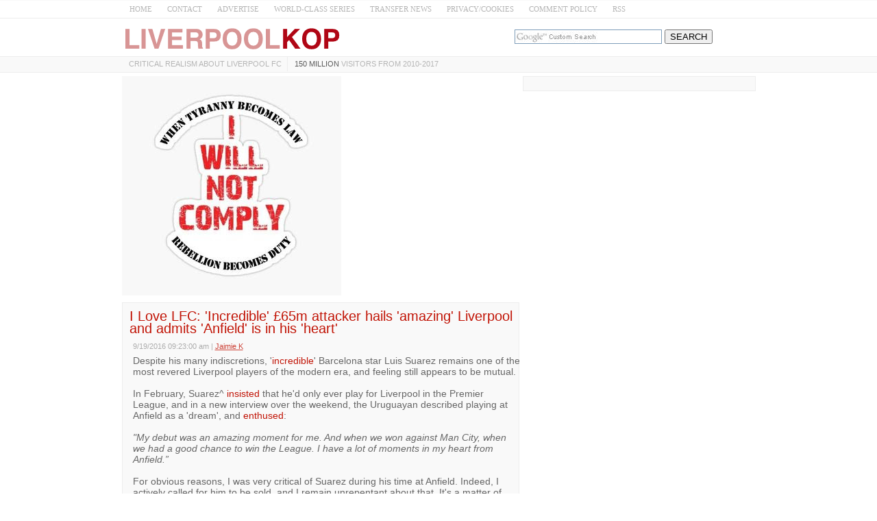

--- FILE ---
content_type: text/html; charset=UTF-8
request_url: https://www.liverpool-kop.com/2016/09/i-love-lfc-incredible-65m-attacker.html
body_size: 15103
content:
<!DOCTYPE html>
<html class='v2' dir='ltr' xmlns='http://www.w3.org/1999/xhtml' xmlns:b='http://www.google.com/2005/gml/b' xmlns:data='http://www.google.com/2005/gml/data' xmlns:expr='http://www.google.com/2005/gml/expr'>
<head>
<link href='https://www.blogger.com/static/v1/widgets/335934321-css_bundle_v2.css' rel='stylesheet' type='text/css'/>
<!-- CSS --><!-- END -->
<meta charset='UTF-8'/>
<meta content='width=device-width, initial-scale=1.0, maximum-scale=1' name='viewport'/>
<meta content='text/html; charset=UTF-8' http-equiv='Content-Type'/>
<meta content='blogger' name='generator'/>
<link href='https://www.liverpool-kop.com/favicon.ico' rel='icon' type='image/x-icon'/>
<link href='https://www.liverpool-kop.com/2016/09/i-love-lfc-incredible-65m-attacker.html' rel='canonical'/>
<link rel="alternate" type="application/atom+xml" title="Liverpool-Kop.com - Atom" href="https://www.liverpool-kop.com/feeds/posts/default" />
<link rel="alternate" type="application/rss+xml" title="Liverpool-Kop.com - RSS" href="https://www.liverpool-kop.com/feeds/posts/default?alt=rss" />
<link rel="service.post" type="application/atom+xml" title="Liverpool-Kop.com - Atom" href="https://www.blogger.com/feeds/5735347986718349687/posts/default" />

<link rel="alternate" type="application/atom+xml" title="Liverpool-Kop.com - Atom" href="https://www.liverpool-kop.com/feeds/760739486964880833/comments/default" />
<!--Can't find substitution for tag [blog.ieCssRetrofitLinks]-->
<meta content='Despite his many indiscretions, &#39;incredible&#39; Barcelona star Luis Suarez remains one of the most revered Liverpool players of the modern era, and feeling still appears to be mutual.' name='description'/>
<meta content='https://www.liverpool-kop.com/2016/09/i-love-lfc-incredible-65m-attacker.html' property='og:url'/>
<meta content='I Love LFC: &#39;Incredible&#39; £65m attacker hails &#39;amazing&#39; Liverpool and admits &#39;Anfield&#39; is in his &#39;heart&#39;' property='og:title'/>
<meta content='Despite his many indiscretions, &#39;incredible&#39; Barcelona star Luis Suarez remains one of the most revered Liverpool players of the modern era, and feeling still appears to be mutual.' property='og:description'/>
<!-- Title Tag -->
<title>I Love LFC: 'Incredible' &#163;65m attacker hails 'amazing' Liverpool and admits 'Anfield' is in his 'heart' ~ Liverpool-Kop.com</title>
<!-- End -->
<!--[if lt IE 9]> <script src="https://oss.maxcdn.com/html5shiv/3.7.2/html5shiv.min.js" async="async" ></script> <script src="https://oss.maxcdn.com/respond/1.4.2/respond.min.js" async="async" ></script> <![endif]-->
    <style > <!--
    
<style id='page-skin-1' type='text/css'><!--

--></style>
<style type='text/css'>
html {
    -webkit-text-size-adjust: 100%; /* Prevent font scaling in landscape while allowing user zoom */
}
body{background:#ffffff url() repeat scroll top left;color:#666666;font:normal normal 14px Verdana, Geneva, sans-serif;line-height:1.2;margin:0;padding:0;}
a:link,a:visited{color:#c11406;text-decoration:none;outline:none;}
a:hover{color:#434445;text-decoration:none;outline:none;}
a img{border-width:0;}
#body-wrapper{margin:0;padding:0;}
.section,.widget{margin:0;padding:0;line-height:1.2;}
.widget ul,.widget li{margin:0;padding:0;line-height:1.2;}
h1{font:normal bold 40px 'Roboto Slab',Arial,Helvetica,sans-serif;}
h2{font:$headingtwofont;}
h3{font:$headingthreefont;}
h4{font:$headingfourfont;}
h5{font:$headingfivefont;}
h6{font:$headingsixfont;}

h1,h2,h3,h4,h5,h6{margin-bottom:16px;line-height:1;}
/* Header-----------------------------------------------*/
.site-header-wrapper{background:$headerbgcolor;}
.site-menu-wrapper{background:#f9f9f9;border-top:1px solid #ededed;border-bottom:1px solid #ededed;}
.site-content-wrapper{}
#header-wrapper{width:925px;margin:0 auto 0;height:auto;padding:10px 0 5px 0;overflow:hidden;}
#header-inner{background-position:center;margin-left:auto;margin-right:auto;}
#headerbleft{margin:0;color:$sitedesccolor;float:left;width:60%;overflow:hidden;}
#headerbleft h1{color:$sitetitlecolor;margin:0;padding:0 0 0 0;font:$sitetitlefont;line-height:1;}
#headerbleft .description{padding-left:0;color:$sitedesccolor;line-height:1;padding-top:0;margin-top:10px;}
#headerbleft h1 a,#headerbleft h1 a:visited{color:$sitetitlecolor;text-decoration:none;}
#headerbright{float:right;width:38%;margin-right:0;padding-right:0;overflow:hidden;}
#headerbright .widget{padding:0 0 0 0;float:right;}
/* Outer-Wrapper----------------------------------------------- */
#outer-wrapper{}
.cse input[name="q"]{    border: 1px solid rgb(126, 157, 185);
    padding: 2px;    background: url(https://blogger.googleusercontent.com/img/b/R29vZ2xl/AVvXsEjPgv2lfvRDgzvUV77y1PcBO1SXHQvakPqJzptFqWpSgibnh1sBmKg8PE6xelFD87hIZOyNH5FgKqqU5_rfoAc8TXPgTwryqVtE2PYCnrSsvUM-Ho0lc26CWT4DTAsCa4_GGtkX8lGZp0I/s1600/google_custom_search_watermark-compressor.jpg) left center no-repeat rgb(255, 255, 255);}
  .cse input[name="q"]:focus{background:none}
.status-msg-body {text-align:center;padding:.3em 0;width: 99%;border: 1px solid #000;margin: 5px 0;background-color:#dadada;opacity: .8;    color: #333;}
.status-msg-hidden {    display: none;}
.site-wrapper{width:925px;margin:0 auto 0;padding:0;text-align:left;}
#content-wrapper{padding:5px 0;overflow:hidden;}
#main-wrapper{width:580px;float:left;margin:0;padding: 0 0 0 0;word-wrap:break-word;overflow:hidden;}
#rsidebar-wrapper{width:340px;float:right;margin:0;padding:0 0 0 0;word-wrap:break-word;overflow:hidden;}
/* Posts-----------------------------------------------*/
h2.date-header{margin:1.5em 0 .5em;display:none;}
.wrapfullpost{}
.post{margin-bottom:5px;border:1px solid #ededed;padding:10px 3px 10px 10px;background:#f9f9f9;}
.post-title{color:#c11406;margin:0 0 10px 0;padding:0px;font:normal normal 20px Verdana, Geneva, sans-serif;line-height:0.9;}
.post-title a,.post-title a:visited,.post-title strong{display:block;text-decoration:none;color:#c11406;text-decoration:none;}
.post-title strong,.post-title a:hover{color:#202222;text-decoration:none;}
.post-body{margin:0;padding:5px 5px 5px 5px;line-height:1.2;overflow:hidden;}
.post-footer{margin:5px 0;}
.comment-link{margin-left:0;}
.post-body img{padding:3px;}
.pbtthumbimg{float:left;margin:0 10px 5px 0;padding:4px !important;border:1px solid #ededed !important;background:none !important;width:200px;height:auto;}
.postmeta-primary{color:#999;line-height:1.384;padding:0 5px 1px 5px;font-size:75%;opacity:0.8;}
.postmeta-secondary{color:#999;line-height:1.384;padding:0 0 5px}
.meta_author, .meta_date, .meta_categories, .meta_comments {/*background:url(https://blogger.googleusercontent.com/img/b/R29vZ2xl/AVvXsEiNk_n6uJC7ZLt8aTsb99ONGonJXhFjhwGT685dRCTJkGiCETNX7Z2Tl6Qbud2lejHeKM86T5lB71CAUJmn_j-dBV9y1geUR7iP726Iel2hvInfBFa_4UsTkllVh_9qLAX0rqd4ruOufQOM/s1600/meta-separator.png) no-repeat right center;*/padding-right:10px;margin-right:10px;}
/* Sidebar Content----------------------------------------------- */
.sidebarpbt{margin:0 0 10px 0;color:#333333;}
.sidebarpbt a{text-decoration:none;color:#333333;}
.sidebarpbt a:hover{text-decoration:none;color:$sidelinkhcolor;}
.sidebarpbt h2,h3.widgettitle{margin:0 0 10px 0;padding:5px 0 5px 0;color:$sidetitlecolor;font:normal bold 16px 'Roboto Slab',Arial,Helvetica,sans-serif;line-height:1;text-decoration:none;}
.sidebarpbt ul{list-style-type:none;list-style:none;margin:0;padding:0;}
.sidebarpbt ul li{padding:0 0 8px 0;margin:0 0 8px 0;}
.sidebarpbt ul li:last-child {padding:0;margin:0 0 5px 0;}
.sidebarpbt .widget{margin:0 0 5px 0;padding:10px;color:#333333;background:#f9f9f9;border:1px solid #ededed;}
.main .widget{margin:0 0 5px;padding:0 0 2px;}
.main .Blog{border-bottom-width:0;}
.widget-container{list-style-type:none;list-style:none;margin:0 0 5px 0;padding:0;color:#333333;}
/* FOOTER ----------------------------------------------- */
#footer-container{}
div#footer-widgets-container {    overflow: hidden;}
.quickedit{display:none;}
#footer{margin-bottom:15px;}
#footer-widgets-container{padding:5px 0 10px;background:$footerbgcolor;-webkit-box-shadow:inset 0 1px 0 $footershcolor;-moz-box-shadow:inset 0 1px 0 $footershcolor;box-shadow:inset 0 1px 0 $footershcolor;}
#footer-widgets{width:925px;margin:0 auto;}
.footer-widget-box{width:925px;float:left;margin-right:15px;}
.footer-widget-box-last{margin-right:0;}
#footer-widgets .widget-container{color:$footertextcolor;border:none;padding:0;background:none;}
#footer-widgets .widget-container a{color:$footerlinkcolor;text-decoration:none;}
#footer-widgets .widget-container a:hover{color:$footerlinkhcolor;text-decoration:none;}
#footer-widgets h2{margin:0 0 10px 0;padding:10px 0;color:$footertitlecolor;font:$footertitlefont;line-height:1;text-decoration:none;}
#footer-widgets .widget ul{list-style-type:none;list-style:none;margin:0;padding:0;}
#footer-widgets .widget ul li{padding:0 0 8px 0;margin:0 0 8px 0;}
.footersec{}
.footersec .widget{margin:0 0 15px 0;padding:0;color:$footertextcolor;}
.footersec ul{}
.footersec ul li{}
/* Comments----------------------------------------------- */
#comments{margin-bottom:15px;border:1px solid #ededed;padding:10px;background:#f9f9f9;}
#comments h4{font-size:16px;font-weight:bold;margin:1em 0;}
.deleted-comment{font-style:italic;color:gray;}
#blog-pager-newer-link{float:left;}
#blog-pager-older-link{float:right;}
#blog-pager{text-align:center;margin:10px 0;}
.feed-links{clear:both;line-height:2.5em;}
#container,#headerbleft,#main,#main-fullwidth,#footer,.clearfix{display:block}
.clear{clear:both}
h1 img,h2 img,h3 img,h4 img,h5 img,h6 img{margin:0}
table{margin-bottom:20px;width:100%}
th{font-weight:bold}
thead th{background:#c3d9ff}
th,td,caption{padding:4px 10px 4px 5px}
tr.even td{background:#e5ecf9}
tfoot{font-style:italic}
caption{background:#eee}
li ul,li ol{margin:0}
ul,ol{margin:0 20px 20px 0;padding-left:20px}
ul{list-style-type:disc}
ol{list-style-type:decimal}
dl{margin:0 0 20px 0}
dl dt{font-weight:bold}
dd{margin-left:20px}
blockquote{margin:20px;color:$bquotecolor;}
pre{margin:20px 0;white-space:pre}
pre,code,tt{font:13px 'andale mono','lucida console',monospace;line-height:18px}
#search {overflow:hidden;}
.menus,.menus *{margin:0;padding:0;list-style:none;list-style-type:none;line-height:1.0}
.menus ul{position:absolute;top:-999em;width:100%;}
.menus ul li{width:100%;}
.menus li:hover{visibility:inherit;}
.menus li{float:left;position:relative;}
.menus a{display:block;position:relative;}
.menus li:hover ul,.menus li.sfHover ul{left:0;top:100%;z-index:99;}
.menus li:hover li ul,.menus li.sfHover li ul{top:-999em;}
.menus li li:hover ul,.menus li li.sfHover ul{left:100%;top:0;}
.menus li li:hover li ul,.menus li li.sfHover li ul{top:-999em;}
.menus li li li:hover ul,.menus li li li.sfHover ul{left:100%;top:0;}
.sf-shadow ul{padding:0 8px 9px 0;-moz-border-radius-bottomleft:17px;-moz-border-radius-topright:17px;-webkit-border-top-right-radius:17px;-webkit-border-bottom-left-radius:17px;}
.menus .sf-shadow ul.sf-shadow-off{background:transparent;}
.menu-primary-container{/*float:left;*/padding:0;position:relative;height:22px;z-index:400;margin-top:0px;}
.menu-primary{}
.menu-primary ul{min-width:160px;}
.menu-primary li a{color:#3f4345;padding:5px 8px;text-decoration:none;font:normal normal 11px 'Verdana',Arial,Helvetica,sans-serif;text-transform:uppercase;margin:0 0 0  2px;}
.menu-primary li a:hover,.menu-primary li a:active,.menu-primary li a:focus,.menu-primary li:hover > a,.menu-primary li.current-cat > a,.menu-primary li.current_page_item > a,.menu-primary li.current-menu-item > a{color:#ffffff;outline:0;background-color:#ffffff;}
.menu-primary li li a{color:$pmenutwocolor;text-transform:none;background:$pmenutwobgcolor;padding:10px 15px;margin:0;border:0;font-weight:normal;}
.menu-primary li li a:hover,.menu-primary li li a:active,.menu-primary li li a:focus,.menu-primary li li:hover > a,.menu-primary li li.current-cat > a,.menu-primary li li.current_page_item > a,.menu-primary li li.current-menu-item > a{color:$pmenutwohcolor;background:$pmenutwohbgcolor;outline:0;border-bottom:0;text-decoration:none;}
.menu-primary a.sf-with-ul{padding-right:20px;min-width:1px;}
.menu-primary  .sf-sub-indicator{position:absolute;display:block;overflow:hidden;right:0;top:0;padding:10px 10px 0 0;}
.menu-primary  li li .sf-sub-indicator{padding:9px 10px 0 0;}
.wrap-menu-primary .sf-shadow ul{background:url('https://blogger.googleusercontent.com/img/b/R29vZ2xl/AVvXsEi4Of6F8_OnnK144vQnlvVc0tfFhaMAv_jliMwsD-elrbubBYJbdLSkgrLaJ-3YVi1Dzs0pLCjsxOZ7YhdS22W0vauVYZmYVuXJlbi_HuZB_8jtG7BxZMFCUARliE4S_4euAabfKGLnz3fa/s1600/menu-primary-shadow.png') no-repeat bottom right;}
.menu-primary > li > a{border-right:1px solid #ededed;}
.menu-primary > li:first-child a{border-left:0px solid #ededed;}
.menu-primary > li:last-child a{border-right:0px solid #ededed;}
#crosscol-wrapper{display:none;}
#search #s {font-family: inherit;}
.menu-primary li a{line-height:1;}
.menu-secondary li a{line-height:1;}
div.span-1,div.span-2,div.span-3,div.span-4,div.span-5,div.span-6,div.span-7,div.span-8,div.span-9,div.span-10,div.span-11,div.span-12,div.span-13,div.span-14,div.span-15,div.span-16,div.span-17,div.span-18,div.span-19,div.span-20,div.span-21,div.span-22,div.span-23,div.span-24{float:left;margin-right:10px;}
.span-1{width:30px}.span-2{width:70px}.span-3{width:110px}.span-4{width:150px}.span-5{width:190px}.span-6{width:230px}.span-7{width:270px}.span-8{width:310px}.span-9{width:350px}.span-10{width:390px}.span-11{width:430px}.span-12{width:470px}.span-13{width:510px}.span-14{width:550px}.span-15{width:590px}.span-16{width:630px}.span-17{width:670px}.span-18{width:710px}.span-19{width:750px}.span-20{width:790px}.span-21{width:830px}.span-22{width:870px}.span-23{width:910px}.span-24,div.span-24{width:980px;margin:0}input.span-1,textarea.span-1,input.span-2,textarea.span-2,input.span-3,textarea.span-3,input.span-4,textarea.span-4,input.span-5,textarea.span-5,input.span-6,textarea.span-6,input.span-7,textarea.span-7,input.span-8,textarea.span-8,input.span-9,textarea.span-9,input.span-10,textarea.span-10,input.span-11,textarea.span-11,input.span-12,textarea.span-12,input.span-13,textarea.span-13,input.span-14,textarea.span-14,input.span-15,textarea.span-15,input.span-16,textarea.span-16,input.span-17,textarea.span-17,input.span-18,textarea.span-18,input.span-19,textarea.span-19,input.span-20,textarea.span-20,input.span-21,textarea.span-21,input.span-22,textarea.span-22,input.span-23,textarea.span-23,input.span-24,textarea.span-24{border-left-width:1px!important;border-right-width:1px!important;padding-left:5px!important;padding-right:5px!important}input.span-1,textarea.span-1{width:18px!important}input.span-2,textarea.span-2{width:58px!important}input.span-3,textarea.span-3{width:98px!important}input.span-4,textarea.span-4{width:138px!important}input.span-5,textarea.span-5{width:178px!important}input.span-6,textarea.span-6{width:218px!important}input.span-7,textarea.span-7{width:258px!important}input.span-8,textarea.span-8{width:298px!important}input.span-9,textarea.span-9{width:338px!important}input.span-10,textarea.span-10{width:378px!important}input.span-11,textarea.span-11{width:418px!important}input.span-12,textarea.span-12{width:458px!important}input.span-13,textarea.span-13{width:498px!important}input.span-14,textarea.span-14{width:538px!important}input.span-15,textarea.span-15{width:578px!important}input.span-16,textarea.span-16{width:618px!important}input.span-17,textarea.span-17{width:658px!important}input.span-18,textarea.span-18{width:698px!important}input.span-19,textarea.span-19{width:738px!important}input.span-20,textarea.span-20{width:778px!important}input.span-21,textarea.span-21{width:818px!important}input.span-22,textarea.span-22{width:858px!important}input.span-23,textarea.span-23{width:898px!important}input.span-24,textarea.span-24{width:938px!important}.last{margin-right:0;padding-right:0;}
.last,div.last{margin-right:0;}
.menu-primary-container{z-index:10 !important;}
.menu-secondary-container{z-index:9 !important;}
embed, img, object, video {max-width: 100%;}
.menu-primary-responsive-container, .menu-secondary-responsive-container  {display: none;margin: 5px;}
.menu-primary-responsive, .menu-secondary-responsive  {width: 100%;padding: 5px;border: 1px solid #ededed;}
.desktop-hidden{display:none;}
.tooltip {	display: inline-block;	position: relative;	z-index: 999;}
/* Trigger text */
.tooltip-item { 	cursor: pointer;	display: inline-block;	font-weight: 700;	    padding: 4px;}
/* Gap filler */
.tooltip-item::after {    content: '';    position: absolute;    width: 100px;    height: 20px;    top: 42%;    left: 50%;    pointer-events: none;    -webkit-transform: translateX(-50%);    transform: translateX(-50%);}
.tooltip:hover .tooltip-item::after {	pointer-events: auto;}
/* Tooltip */
.tooltip-content {	position: absolute;	z-index: 9999;	width: 300px;	right: 0;	top:140%;	bottom: 100%;	text-align: left;	font-size: 0.765em;	line-height: 1.4;	background:#FFF; 	opacity: 0;	cursor: default;    height: 65px;	pointer-events: none;    padding: 10px;    border: 1px solid;    text-align: center;}
.tooltip-effect-1 .tooltip-content {	-webkit-transform: translate3d(0,-10px,0);	transform: translate3d(0,-10px,0);	-webkit-transition: opacity 0.3s, -webkit-transform 0.3s;	transition: opacity 0.3s, transform 0.3s;}
.tooltip-visible {pointer-events:auto;opacity:1;-webkit-transform: translate3d(0,0,0) rotate3d(0,0,0,0);transform:translate3d(0,0,0) rotate3d(0,0,0,0);}
/* Arrow */
.inline-search-36__svg {fill:#b5b5b5;}
.search-icon .tooltip input ,.search-icon .tooltip label {opacity:1 !important;display:inline-block !important;position:inherit !important;}
.search-icon .tooltip input[type="text"] { width:180px !important;height: 30px !important;}
.search-icon .tooltip input[type="submit"] { width:73px !important;}
.tooltip-content::after {	content: '';    top: -33%;    right: 2%;    border: solid transparent;    height: 0;    width: 0;    position: absolute;    pointer-events: none;    border-color: transparent;    border-bottom-color: #2a3035;    border-width: 10px;    margin-left: -10px;}
@media only screen and (max-width: 996px) {
#headerbright{display:none;}
.site-menu-wrapper {border-bottom:none;border-right:1px solid #ededed;border-left:1px solid #ededed;}
.site-wrapper{padding-top:0 !important;}
.clear-break {clear:both;}
*, *:before, *:after {-moz-box-sizing: border-box; -webkit-box-sizing: border-box; box-sizing: border-box;}
#outer-wrapper {}
#menu ul {background: #ededed;position: absolute;top: 100%;right: 0;left: 0;z-index: 3;height: auto;display: none;}
.site-wrapper { width: 100%; padding: 5px 0px 5px; margin: 0px; }
#header-wrapper { width: 100%; padding: 5px; margin: 0px 0px -10px 0px; height: auto;}
#headerbleft { width: 100%; padding: 0px 0px 5px; margin: 0px; float: none;text-align:center; }
#headerbright { width: 100%; padding: 0px; margin: 0px; float: none;text-align:center; }
#headerbleft a img {margin:0px auto;padding:0px !important;}
#headerbright .widget { float: none;padding:0px !important; }
#content-wrapper { width: 100%; margin: 0px; padding: 10px 0;background-image: none;}
#main-wrapper { width: 100%; padding: 0 0 10px 0; margin: 0px; float: none;}
#sidebar-wrapper { width: 100%; padding: 0 0 10px 0; margin: 0px; float: none; }
#lsidebar-wrapper { width: 100%; padding: 0 0 10px 0; margin: 0px; float: none; }
#rsidebar-wrapper { width: 100%; padding: 0 0 10px 0; margin: 0px; float: none; }
.menu-secondary-container {float: none;margin-left: 0;margin-right: 0;display: none;}
.menu-primary-responsive-container, .menu-secondary-responsive-container {display: block;}
#footer-widgets{width:100%;}
.footer-widget-box { width: 100%; float: none; padding: 10px; margin: 0px;}
#footer {height:auto;}
#header-wrapper img {height:auto;}
.post-body img {height:auto;}

#content-wrapper {    padding-top: 0;}
.desktop-hidden {display:block;}
span.desktop-hidden {margin-left: 32px;display:inline-block;height: 27px;padding-right: 5px;}
span.desktop-hidden.second {padding-left:0px;    margin-left:1px;}
.second, .first {border-right: 1px solid #ededed;  }
.first {border-left: 1px solid #ededed;  }
.second a, .first a{ text-transform: uppercase;}
div.desktop-hidden.search-icon {    display: inline-block;padding-left:px;position:absolute;right: 15%;}
#menu span.desktop-hidden a {    padding-left: 5px;padding-right:0;    line-height: 2.2; font-size: 12px; color: #999;}
#menu span.desktop-hidden.second a {padding:0}
.mobile-hidden {display:none;}
#menu.transparent-background label{width: inherit !important;padding-left: 8px;line-height: 0.7;    margin-top: -2px;}
#menu.transparent-background label svg {fill: #b5b5b5;}
#menu.transparent-background input{  color:#000;}
#menu.transparent-background ul {width:100%;}
#menu.transparent-background {background:transparent;border-bottom:none;border-top:none;}
.menu-primary-container .menus.menu-primary {display:none;}
#menu label {    position: absolute;    top: 0;    left: 0;    display: block !important;}
}
@media only screen and (max-width: 660px) {

.post{
	padding:10px 3px 10px 6px;
    font-size: 16px;
}
.clear-break {
	clear:none;
}
.entry-title {
	font-size: 16px;
}
 
}

@media only screen and (min-width: 996px) {
div#adsense-content {
margin-bottom: 15px;
}
div#adsense-contents {
margin-top: 15px;
}

}
@media only screen and (max-width: 480px) {
#header-wrapper .menu-primary-responsive-container, #header-wrapper .menu-primary-responsive-container {margin-left: 0;margin-right: 0;width: 100%; }
.entry-title {
font-size: 16px;
}
 }
@media only screen and (max-width: 410px) {
span.desktop-hidden.second {display:none;}
div.desktop-hidden.search-icon {    right: 15%;}
.entry-title {
font-size: 18px;
}
}
.video-container{position:relative;padding-bottom:56.25%;padding-top:30px;height:0;overflow:hidden}.video-container iframe,.video-container object,.video-container embed{position:absolute;top:0;left:0;width:100%;height:100%}
<!-- MOBILE MENU 1 -->/*-----Responsive Drop Down Menu by MBT ----*/
body{margin:0}#menu{background:#fff;color:#666;height:25px;border-bottom:1px solid #ededed;box-shadow:0 0 0 #b1b1b1;border-top:1px solid #f9f9f9}#menu ul,#menu li{margin:0 auto;padding:0;list-style:none}#menu ul{height:45px;width:925px}#menu li{float:left;display:inline;position:relative;font:normal 0.8em Verdana;font-size:11px;}#menu a{display:block;line-height:25px;padding:0 11px;text-decoration:none;color:#b5b5b5}#menu li a:hover{color:#c11406;-webkit-transition:all .1s ease-in-out;-moz-transition:all .1s ease-in-out;-ms-transition:all .1s ease-in-out;-o-transition:all .1s ease-in-out;transition:all .1s ease-in-out;background:#fff}#menu input{display:none;margin:0;padding:0;width:80px;height:30px;opacity:0;cursor:pointer}#menu label{font:normal 30px Verdana;display:none;width:35px;height:36px;line-height:17px;color:#b5b5b5;text-align:center}#menu label span{font-size:16px;position:absolute;left:35px}#menu ul.menus{height:auto;overflow:hidden;width:170px;background:#50b7dc;position:absolute;z-index:99;display:none}#menu ul.menus li{display:block;width:100%;font:normal .8em Verdana;text-transform:none;text-shadow:none;border-bottom:1px dashed #31afdb}#menu ul.menus a{color:#FFF;line-height:35px}#menu li:hover ul.menus{display:block}#menu ul.menus a:hover{background:#f9f9f9;color:#FFF;-webkit-transition:all .1s ease-in-out;-moz-transition:all .1s ease-in-out;-ms-transition:all .1s ease-in-out;-o-transition:all .1s ease-in-out;transition:all .1s ease-in-out}@media screen and (max-width:900px){#menu{position:relative}#menu ul{background:#ededed;position:absolute;top:100%;right:0;left:0;z-index:3;height:auto;display:none}#menu ul.menus{width:100%;position:static;padding-left:20px}#menu li{display:block;float:none;width:auto;font:normal 1.2em Verdana}#menu input,#menu label{position:absolute;top:0;left:0;display:block}#menu input{z-index:4}#menu input:checked+label{color:#c11406}#menu input:checked ~ ul{display:block}}
<!-- END -->

#footer-widgets-container {
    overflow: hidden;
}

@media (max-width: 440px) {
#adsense-content , #adsense-contents{
    display: block !important;
    float: none !important;
    margin: 10px 0 !important;
}
}

/* iPad */
@media only screen and (min-width : 768px) and (max-width : 1024px) {
 
/* Post Text */
.post{
font-size:14px;	
}
 
/* Post Title */
.entry-title {
font-size:20px;
}

} 

</style>
<!-- RELATED -->
<style type='text/css'>
.related-post-title{font-size:1.3em;margin: 5px 0px;}
#related-posts {margin: 0px 5px;}
#related-posts a {font-size: 1.1em;color:#c11406;text-transform: capitalize;}
#related-posts a:hover {text-decoration: none;color: #555;}
#related-posts ul {list-style-type: none;padding: 0px;color: #000000;}
#related-posts li {  padding: 0.7em 1.2em;border-bottom: 1px solid #ededed;background: url(https://blogger.googleusercontent.com/img/b/R29vZ2xl/AVvXsEh0EYegxaaMddqRLhF-gbEX4O2rb0GIsF6ARvblZ434rdSP2szvesf50Ky1DvnTUyZ9fylWw6evb_u4qZNDer4lkV35i_5beHTpPUdyYMkNtZLKfeSNS7hIzjuPeNNrZY90k6PNBBCjKtU/s1600/Arrow.png).2em 1em no-repeat;}
#related-posts li:hover {background: url(https://blogger.googleusercontent.com/img/b/R29vZ2xl/AVvXsEh0EYegxaaMddqRLhF-gbEX4O2rb0GIsF6ARvblZ434rdSP2szvesf50Ky1DvnTUyZ9fylWw6evb_u4qZNDer4lkV35i_5beHTpPUdyYMkNtZLKfeSNS7hIzjuPeNNrZY90k6PNBBCjKtU/s1600/Arrow.png).2em 1em no-repeat #E7F0FF;}
</style>
<!-- END -->
<script type='text/javascript'>
  cookieChoices = {};
</script>
<link href='https://www.blogger.com/dyn-css/authorization.css?targetBlogID=5735347986718349687&amp;zx=a9c786bf-b80d-4395-be91-052144e63529' media='none' onload='if(media!=&#39;all&#39;)media=&#39;all&#39;' rel='stylesheet'/><noscript><link href='https://www.blogger.com/dyn-css/authorization.css?targetBlogID=5735347986718349687&amp;zx=a9c786bf-b80d-4395-be91-052144e63529' rel='stylesheet'/></noscript>
<meta name='google-adsense-platform-account' content='ca-host-pub-1556223355139109'/>
<meta name='google-adsense-platform-domain' content='blogspot.com'/>

<!-- data-ad-client=ca-pub-2763329021147895 -->

</head>
<body class='bodynbt-item' id='sitemainbody' itemscope='itemscope' itemtype='http://schema.org/WebPage'>
<!-- MOBILE MENU 2 --><nav class='mobile-hidden' id='menu'>
<input type='checkbox'/>
<label>&#8801;<span></span></label>
<ul>
<li><a href='/'>HOME</a></li>
<li><a href='mailto:editor@liverpool-kop.com' rel='nofollow'>CONTACT</a></li>
<li><a href='http://www.liverpool-kop.com/p/advertise_10.html' rel='nofollow'>ADVERTISE</a></li>
<li><a href='http://www.liverpool-kop.com/search/label/world-class%20series'>WORLD-CLASS SERIES</a></li>
<li><a href='http://www.liverpool-kop.com/search/label/transfer%20rumours' rel='nofollow'>TRANSFER NEWS</a></li>
<li><a href='http://www.liverpool-kop.com/2007/11/contribute-to-site.html' rel='nofollow'>PRIVACY/COOKIES</a></li>
<li><a href='http://www.liverpool-kop.com/2008/01/comment-policy-liverpool-kopcom.html' rel='nofollow'>COMMENT POLICY</a></li>
<li><a href='http://feeds.feedburner.com/liverpool-kop.com' rel='nofollow'>RSS</a></li>
</ul>
</nav>
<!-- END -->
<script type='text/javascript'>summary_noimg=125;summary_img=125;img_thumb_height=150;img_thumb_width=200;</script>
<script type='text/javascript'>/*<![CDATA[*/function removeHtmlTag(b,a){if(b.indexOf("<")!=-1){var d=b.split("<");for(var c=0;c<d.length;c++){if(d[c].indexOf(">")!=-1){d[c]=d[c].substring(d[c].indexOf(">")+1,d[c].length)}}b=d.join("")}a=(a<b.length-1)?a:b.length-2;while(b.charAt(a-1)!=" "&&b.indexOf(" ",a)!=-1){a++}b=b.substring(0,a-1);return b+"..."}function createSummaryAndThumb(d){var f=document.getElementById(d);var a="";var b=f.getElementsByTagName("img");var e=summary_noimg;if(b.length>=1){a='<img css="'+b[0].src+'" class="pbtthumbimg"/>';e=summary_img}var c="<div>"+removeHtmlTag(f.innerHTML,e)+"</div>";f.innerHTML=c};/*]]>*/</script>
<div id='body-wrapper'>
<div id='outer-wrapper'>
<div class='site-header-wrapper'>
<div class='site-wrapper'>
<div id='header-wrapper' itemscope='itemscope' itemtype='http://schema.org/WPHeader' role='banner'>
<div class='header section' id='headerbleft'><div class='widget Header' data-version='1' id='Header1'>
<div id='header-inner'>
<a href='https://www.liverpool-kop.com/' style='display: block'>
<img alt='Liverpool-Kop.com' height='40px; ' id='Header1_headerimg' src='https://blogger.googleusercontent.com/img/b/R29vZ2xl/AVvXsEjF2Gc3I2ECJPTo3PaypqlizbOrXQPuZjpQ5ThHvkmtu9jm4GJSNXh9ZWGbM_M2HYbXURndwXSnX-zOI7kwsldaLmv1LdA8UcyD0vkHvO4KFj3i-Op42IITPNSxZuIo4g-xpXkREjIRjPc/s1600/Screen-Shot-2016-05-25-at-6.06.01-AM-compressor.png' style='display: block;padding-left:0px;padding-top:0px;' width='322px; '/>
</a>
</div>
</div></div>
<div id='headerbright'><!-- CUSTOM SEARCH -->
<div class='cse' style='color:#000000;float:center;margin:6px 10px 0 0 ;'>
<form action='http://www.google.com/cse' id='cse-search-box'>
<input name='cx' type='hidden' value='014839122358126646941:x3-rvjo1pxe'/>
<input name='q' size='25' type='text'/>
<input name='ie' type='hidden' value='ISO-8859-1'/>
<input name='sa' type='submit' value='SEARCH'/>
</form>
</div><!-- END -->
<div class='widget-container'>
</div>
</div>
<div style='clear:both;'></div>
</div>
<div style='clear:both;'></div>
</div>
</div>
<!--SITE MENU --><div class='site-menu-wrapper'>
<div class='site-wrapper'>
<div class=''>
<div class='menu-primary-container' id='menu-primary-container' itemscope='itemscope' itemtype='http://schema.org/SiteNavigationElement' role='navigation'>
<nav class='desktop-hidden transparent-background' id='menu'>
<input type='checkbox'/>
<label><svg enable-background='new 0 0 18 12' height='12px' id='Untitled-2' version='1.1' viewBox='0 0 18 12' width='18px' x='0px' xml:space='preserve' xmlns='http://www.w3.org/2000/svg' xmlns:xlink='http://www.w3.org/1999/xlink' y='0px'>
<path d='z' fill='none'></path>
<g id='Layer_x25_201'>
<rect height='2' width='18'></rect>
<rect height='2' width='18' y='5'></rect>
<rect height='2' width='18' y='10'></rect>
</g>
<path d='z' fill='none'></path>
</svg>
<span></span></label>
<ul>
<li><a href='/'>HOME</a></li>
<li><a href='mailto:editor@liverpool-kop.com' rel='nofollow'>CONTACT</a></li>
<li><a href='http://www.liverpool-kop.com/p/advertise_10.html' rel='nofollow'>ADVERTISE</a></li>
<li><a href='http://www.liverpool-kop.com/search/label/world-class%20series'>WORLD-CLASS SERIES</a></li>
<li><a href='http://www.liverpool-kop.com/search/label/transfer%20rumours' rel='nofollow'>TRANSFER NEWS</a></li>
<li><a href='http://www.liverpool-kop.com/p/message-boards.html' rel='nofollow'>MESSAGE BOARDS</a></li>
<li><a href='http://www.liverpool-kop.com/2007/11/contribute-to-site.html' rel='nofollow'>PRIVACY/COOKIES</a></li>
<li><a href='http://www.liverpool-kop.com/2008/01/comment-policy-liverpool-kopcom.html' rel='nofollow'>COMMENT POLICY</a></li>
<li><a href='http://feeds.feedburner.com/liverpool-kop.com' rel='nofollow'>RSS</a></li>
</ul>
<span class='desktop-hidden first'><a href='http://www.liverpool-kop.com/search/label/world-class%20series'>WORLD-CLASS SERIES</a></span>
<span class='desktop-hidden second'><a href='http://www.liverpool-kop.com/search/label/JaimieK%20Articles' rel='nofollow'>Latest News</a></span>
<div class='desktop-hidden search-icon'>
<div class='tooltip tooltip-effect-1'><span class='tooltip-item'><svg class='rounded-icon__svg control__icon-wrapper__svg inline-search-36__svg inline-icon__svg' height='18' viewBox='0 0 18 18' width='18'>
<path d='M6.5 1.6c2.7 0 4.9 2.2 4.9 4.9s-2.2 4.9-4.9 4.9-4.9-2.2-4.9-4.9 2.2-4.9 4.9-4.9m0-1.6C2.9 0 0 2.9 0 6.5S2.9 13 6.5 13 13 10.1 13 6.5 10.1 0 6.5 0zm6.6 11.5l4.9 4.9-1.6 1.6-4.9-4.9v-.8l.8-.8h.8z'></path>
</svg></span><div class='tooltip-content clearfix'><div class='cse' style='color:#000000;float:center;margin:6px 10px 0 0 ;'>
<form action='http://www.google.com/cse' id='cse-search-box'>
<input name='cx' type='hidden' value='014839122358126646941:x3-rvjo1pxe'/>
<input name='q' size='25' type='text'/>
<input name='ie' type='hidden' value='ISO-8859-1'/>
<input name='sa' type='submit' value='SEARCH'/>
</form>
</div></div></div>
<script>
 
span = document.querySelector('.tooltip-item');
container = document.querySelector('.tooltip-content');
span.addEventListener('click', function (e) {
     if (document.querySelector('.tooltip-content').classList.contains('tooltip-visible')) {
		document.querySelector('.tooltip-content').className =
    	document.querySelector('.tooltip-content').className.replace(/\btooltip-visible\b/,'');
    } else {
		var d = document.querySelector('.tooltip-content');
		d.className += " tooltip-visible";
    }
});

document.addEventListener('click', function(event) {
  var isClickInside = document.querySelector('.tooltip').contains(event.target);
   if (!isClickInside) {
    document.querySelector('.tooltip-content').className =
    document.querySelector('.tooltip-content').className.replace(/\btooltip-visible\b/,'');
  }
});


</script>
</div>
</nav>
<ul class='menus menu-primary'>
<li><a href='http://www.liverpool-kop.com' rel='nofollow'><font color='b5b5b5'>CRITICAL REALISM ABOUT LIVERPOOL FC</font></a></li>
<li><a href='http://www.liverpool-kop.com/p/advertise_10.html' rel='nofollow'><font color='595959'>150 MILLION </font><font color='b5b5b5'>VISITORS FROM 2010-2017</font></a></li>
</ul>
</div>
</div>
<div style='clear:both'></div>
</div>
</div>
<div class='site-content-wrapper'>
<div class='site-wrapper'>
<div id='content-wrapper'>
<div id='crosscol-wrapper' style='text-align:center'>
<div class='crosscol no-items section' id='crosscol'></div>
</div>
<div id='main-wrapper' itemscope='itemscope' itemtype='http://schema.org/Blog' role='main'>
<div class='main section' id='main'><div class='widget Image' data-version='1' id='Image1'>
<div class='widget-content'>
<img alt='' height='320' id='Image1_img' src='https://blogger.googleusercontent.com/img/b/R29vZ2xl/AVvXsEg-v14fwYlKL0KyeilJcc45uiGG8zYEIyUrvv8MWWkoCt5p1wCH3x-f3R7b5Srz1_KcoRPE3Jo9Xu3701zXF7_r2rGN_1NqtpIb0JQ_agGzmr-6P9WhtJXr9IcYUxbVbkNa223wYEFchfm7/s320/I+will+Not+Comply.jpeg' width='320'/>
<br/>
</div>
<div class='clear'></div>
</div><div class='widget Blog' data-version='1' id='Blog1'>
<div class='blog-posts hfeed'>
<!--Can't find substitution for tag [defaultAdStart]-->

  <div class="date-outer">
<h2 class='date-header'><span>19 Sept 2016</span></h2>

  <div class="date-posts">
<div class='post-outer'>
<div class='wrapfullpost'>
<div class='post hentry'>
<a name='760739486964880833'></a>
<h3 class='post-title entry-title' itemprop='headline'>
<a href='https://www.liverpool-kop.com/2016/09/i-love-lfc-incredible-65m-attacker.html'>I Love LFC: 'Incredible' &#163;65m attacker hails 'amazing' Liverpool and admits 'Anfield' is in his 'heart'</a>
</h3>
<div class='post-header-line-1'></div>
<div class='postmeta-primary'>
<meta content='https://www.liverpool-kop.com/2016/09/i-love-lfc-incredible-65m-attacker.html' itemprop='url'/><span class='meta_date'><span class='published updated' itemprop='datePublished' title='2016-09-19T09:23:00+01:00'>9/19/2016 09:23:00 am
<span class='author-name'> |</span>
<a class='author-name' href='http://letterboxd.com/jaimiekanwar/'><u>Jaimie K</u></a></span></span>
</div>
<div class='post-body entry-content' id='post-body-760739486964880833'>
<div id='adsense-content' style='display: inline-block;float:right'></div>
<div class='clear-break' id='adsense-contents' style='display: inline-block;float:right'>
</div>
<div id='adsense-target'>Despite his many indiscretions, '<a href="http://www.goal.com/en/news/1716/champions-league/2016/09/12/27440592/rodgers-suarez-is-one-of-the-most-beautiful-men-you-could">incredible</a>' Barcelona star Luis Suarez remains one of the most revered Liverpool players of the modern era, and feeling still appears to be mutual.<br />
<br />
In February, Suarez^ <a href="http://www.skysports.com/football/news/11669/10165127/luis-suarez-says-he-would-only-return-to-the-premier-league-if-liverpool-came-calling">insisted</a> that he'd only ever play for Liverpool in the Premier League, and in a new interview over the weekend, the Uruguayan described playing at Anfield as a 'dream', and <a href="http://www.liverpoolfc.com/news/announcements/235777-luis-suarez-describes-anfield-in-one-word">enthused</a>:<br />
<br />
<i>"My debut was an amazing moment for me. And when we won against Man City, when we had a good chance to win the League. I have a lot of moments in my heart from Anfield.&#8221;</i><br />
<br />
For obvious reasons, I was very critical of Suarez during his time at Anfield. Indeed, I actively called for him to be sold, and I remain unrepentant about that. It's a matter of principle, and that principle is not even Suarez-specific; it applies to any player, and I would've made exactly the same arguments if it was Gerrard, Henderson, or even my favourite ever player - John Barnes -  engaging in biting, cheating, and hurling racial epithets.<br />
<br />
One thing that people conveniently forget, though, is that during the Patrice Evra situation, I <a href="http://www.liverpool-kop.com/search/label/suarez-evra%20">defended Suarez</a> (on certain issues) in greater detail than any other football writer on the planet, and I mean that literally.<br />
<br />
The common perception that I'm 'anti-Suarez' is totally inaccurate. If that were true, I would've used the Evra situation to stick the knife in, but I defended Suarez instead, for one simple reason: I'm only interested in the facts, and I passionately believe that *everyone* is innocent until proven guilty. <br />
<br />
Those principles underline everything I write on this site; I go where the facts take me, even if those facts conflict with my personal view of a player/manager (or indeed anyone). This also explains why I'd have Suarez back at Liverpool tomorrow. I've never doubted his ability, and he's been punished for his past indiscretions, so in legal parlance, his 'convictions' are now 'spent'. <br />
<br />
On a related note: My book - <i>Suarez vs. Evra: The Truth Revealed</i> - will be available on Amazon soon.<br />
<br />
<span style="font-size: xx-small;">^ Cost Barca <a href="http://www.espnfc.us/barcelona/story/1992585/barcelona-say-luis-suarez-cost-65-million-from-liverpool">&#163;65m</a></span></div>
<script type='text/javascript'>
function insertAfter(addition,target) {
var parent = target.parentNode;
if (parent.lastChild == target) {
parent.appendChild(addition); 
} else {
parent.insertBefore(addition,target.nextSibling);
}
}
var adscont = document.getElementById("adsense-content");
var adsconts = document.getElementById("adsense-contents");
var target = document.getElementById("adsense-target");
var linebreak = target.getElementsByTagName("br");
if (linebreak.length > 0){
insertAfter(adscont,linebreak[1]);
insertAfter(adsconts,linebreak[6]);
}
</script>
<div style='clear: both;'></div>
</div>
<div class='blog-pager' id='blog-pager'>
<span id='blog-pager-newer-link'>
<a class='blog-pager-newer-link' href='https://www.liverpool-kop.com/2016/09/klopp-hails-joel-matip-easy-signing-lfc-transfer-news.html' id='Blog1_blog-pager-newer-link' title='Newer Post'>&larr;&nbsp;<u>NEWEST</u></a>
</span>
<span id='blog-pager-older-link'>
<a class='blog-pager-older-link' href='https://www.liverpool-kop.com/2016/09/lfc-transfer-news-benteke-confirms-liverpool-fought-to-sign-him.html' id='Blog1_blog-pager-older-link' title='Older Post'><u>NEXT ARTICLE</u> &nbsp;&rarr;</a>
</span>
</div>
<div class='clear'></div>
<div class='post-iconspbt' style='margin-bottom:15px;'><center><br/><div class='addthis_sharing_toolbox'></div><br/></center>
<div style='clear: both;'></div>
</div>
<div>
<span class='item-control blog-admin pid-254567276'>
<a href='https://www.blogger.com/post-edit.g?blogID=5735347986718349687&postID=760739486964880833&from=pencil' title='Edit Post'>
<img alt='' class='icon-action' height='18' src='https://img1.blogblog.com/img/icon18_edit_allbkg.gif' width='18'/>
</a>
</span>
</div>
<div style='clear: both;'></div>
<div class='post-footer'>
<div class='post-footer-line post-footer-line-1'></div>
<div class='post-footer-line post-footer-line-2'></div>
<div class='post-footer-line post-footer-line-3'></div>
</div>
</div>
</div>
<div class='comments' id='comments'>
<div id='disqus_thread'></div>
<a name='comments'></a>
<h4>
0
Comments:
</h4>
<div id='Blog1_comments-block-wrapper'>
<dl class='avatar-comment-indent' id='comments-block'>
</dl>
</div>
<p class='comment-footer'>
<div class='comment-form'>
<a name='comment-form'></a>
<h4 id='comment-post-message'>Post a Comment</h4>
<p>
</p>
<a href='https://www.blogger.com/comment/frame/5735347986718349687?po=760739486964880833&hl=en-GB&saa=85391&origin=https://www.liverpool-kop.com' id='comment-editor-src'></a>
<iframe allowtransparency='true' class='blogger-iframe-colorize blogger-comment-from-post' frameborder='0' height='410' id='comment-editor' name='comment-editor' width='100%'></iframe>
<!--Can't find substitution for tag [post.friendConnectJs]-->
<script src='https://www.blogger.com/static/v1/jsbin/2830521187-comment_from_post_iframe.js' type='text/javascript'></script>
</div>
</p>
<div id='backlinks-container'>
<div id='Blog1_backlinks-container'>
</div>
</div>
</div>
</div>

</div></div>
<!--Can't find substitution for tag [adEnd]-->
</div>
</div><div class='widget HTML' data-version='1' id='HTML12'>
<script type='text/javascript'>var disqus_shortname='liverpoolkop';var disqus_blogger_current_url="https://www.liverpool-kop.com/2016/09/i-love-lfc-incredible-65m-attacker.html";if(!disqus_blogger_current_url.length){disqus_blogger_current_url="https://www.liverpool-kop.com/2016/09/i-love-lfc-incredible-65m-attacker.html";}
var disqus_blogger_homepage_url="https://www.liverpool-kop.com/";var disqus_blogger_canonical_homepage_url="https://www.liverpool-kop.com/";</script>
<style type='text/css'>
				#comments {display:none;}
			  </style>
<script type='text/javascript'>
				(function() {
				  var bloggerjs = document.createElement('script');
														 bloggerjs.type = 'text/javascript';
														 bloggerjs.async = true;
														 bloggerjs.src = 'http://'+disqus_shortname+'.disqus.com/blogger_item.js';
														 (document.getElementsByTagName('head')[0] || document.getElementsByTagName('body')[0]).appendChild(bloggerjs);
														 })();
			  </script>
<style type='text/css'>
			  .post-comment-link { visibility: hidden; }
			</style>
<script type='text/javascript'>/*<![CDATA[*/(function(){var bloggerjs=document.createElement(&#39;script&#39;);bloggerjs.type=&#39;text/javascript&#39;;bloggerjs.async=true;bloggerjs.src=&#39;http:(document.getElementsByTagName(&#39;head&#39;)[0]||document.getElementsByTagName(&#39;body&#39;)[0]).appendChild(bloggerjs);})();/*]]>*/</script>
</div></div>
</div>
<div id='rsidebar-wrapper' itemscope='itemscope' itemtype='http://schema.org/WPSideBar' role='complementary'>
<div style='clear:both;'></div>
<div class='sidebarpbt section' id='sidebarright'><div class='widget HTML' data-version='1' id='HTML1'>
<script type='text/javascript'>
var disqus_shortname = 'liverpoolkop';
var disqus_blogger_current_url = "https://www.liverpool-kop.com/2016/09/i-love-lfc-incredible-65m-attacker.html";
if (!disqus_blogger_current_url.length) {
disqus_blogger_current_url = "https://www.liverpool-kop.com/2016/09/i-love-lfc-incredible-65m-attacker.html";
}
var disqus_blogger_homepage_url = "https://www.liverpool-kop.com/";
var disqus_blogger_canonical_homepage_url = "https://www.liverpool-kop.com/";
</script>
<style type='text/css'>
#comments {display:none;}
</style>
<script type='text/javascript'>
(function() {
    var bloggerjs = document.createElement('script');
    bloggerjs.type = 'text/javascript';
    bloggerjs.async = true;
    bloggerjs.src = '//' + disqus_shortname + '.disqus.com/blogger_item.js';
    (document.getElementsByTagName('head')[0] || document.getElementsByTagName('body')[0]).appendChild(bloggerjs);
})();
</script>
<style type='text/css'>
.post-comment-link { visibility: hidden; }
</style>
<script type='text/javascript'>
(function() {
var bloggerjs = document.createElement('script');
bloggerjs.type = 'text/javascript';
bloggerjs.async = true;
bloggerjs.src = '//' + disqus_shortname + '.disqus.com/blogger_index.js';
(document.getElementsByTagName('head')[0] || document.getElementsByTagName('body')[0]).appendChild(bloggerjs);
})();
</script>
</div>
</div>
</div>
<div class='clear' style='height:2px;'>&#160;</div>
</div></div></div></div></div>
<div style='clear:both;'></div>
<div style='clear:both;'></div>
<div id='footer-widgets-container' itemscope='itemscope' itemtype='http://schema.org/WPFooter' role='contentinfo'>
<div class='clearfix' id='footer-widgets'>
<div class='footer-widget-box'>
<ul class='widget-container'>
<li>
<div class='footersec no-items section' id='footersec1'></div>
</li>
</ul>
</div>
</div>
</div>
<script async='async' src='' type='text/javascript'></script>
<!-- External javascript -->
<script type='text/javascript'>
function downloadJSAtOnload() {
var element = document.createElement("script");
element.src = "https://googledrive.com/host/0B-wX3By4-vMWZElvMzJPb0IyZmc' type='text/javascript";
document.body.appendChild(element);
}
if (window.addEventListener)
window.addEventListener("load", downloadJSAtOnload, false);
else if (window.attachEvent)
window.attachEvent("onload", downloadJSAtOnload);
else window.onload = downloadJSAtOnload;
</script>
<!-- ADD THIS -->
<script>
//<![CDATA[
window.onscroll = function () {

var ch = document.createElement('script'); ch.type = 'text/javascript'; 
ch.src = '//s7.addthis.com/js/300/addthis_widget.js#pubid=jaimiek';ch.async=true;
var cs = document.getElementsByTagName('script')[0]; cs.parentNode.insertBefore(ch, cs);
 
 window.onscroll = null; 
};
//]]>
</script>
<!-- Analytics --><script>
  (function(i,s,o,g,r,a,m){i['GoogleAnalyticsObject']=r;i[r]=i[r]||function(){
  (i[r].q=i[r].q||[]).push(arguments)},i[r].l=1*new Date();a=s.createElement(o),
  m=s.getElementsByTagName(o)[0];a.async=1;a.src=g;m.parentNode.insertBefore(a,m)
  })(window,document,'script','https://www.google-analytics.com/analytics.js','ga');

  ga('create', 'UA-8126722-2', 'auto');
  ga('send', 'pageview');
</script>

<script type="text/javascript" src="https://www.blogger.com/static/v1/widgets/2028843038-widgets.js"></script>
<script type='text/javascript'>
window['__wavt'] = 'AOuZoY7XveEr1VpXi3oFE_BSw8JmdadVDA:1769864738226';_WidgetManager._Init('//www.blogger.com/rearrange?blogID\x3d5735347986718349687','//www.liverpool-kop.com/2016/09/i-love-lfc-incredible-65m-attacker.html','5735347986718349687');
_WidgetManager._SetDataContext([{'name': 'blog', 'data': {'blogId': '5735347986718349687', 'title': 'Liverpool-Kop.com', 'url': 'https://www.liverpool-kop.com/2016/09/i-love-lfc-incredible-65m-attacker.html', 'canonicalUrl': 'https://www.liverpool-kop.com/2016/09/i-love-lfc-incredible-65m-attacker.html', 'homepageUrl': 'https://www.liverpool-kop.com/', 'searchUrl': 'https://www.liverpool-kop.com/search', 'canonicalHomepageUrl': 'https://www.liverpool-kop.com/', 'blogspotFaviconUrl': 'https://www.liverpool-kop.com/favicon.ico', 'bloggerUrl': 'https://www.blogger.com', 'hasCustomDomain': true, 'httpsEnabled': true, 'enabledCommentProfileImages': true, 'gPlusViewType': 'FILTERED_POSTMOD', 'adultContent': false, 'analyticsAccountNumber': '', 'encoding': 'UTF-8', 'locale': 'en-GB', 'localeUnderscoreDelimited': 'en_gb', 'languageDirection': 'ltr', 'isPrivate': false, 'isMobile': false, 'isMobileRequest': false, 'mobileClass': '', 'isPrivateBlog': false, 'isDynamicViewsAvailable': true, 'feedLinks': '\x3clink rel\x3d\x22alternate\x22 type\x3d\x22application/atom+xml\x22 title\x3d\x22Liverpool-Kop.com - Atom\x22 href\x3d\x22https://www.liverpool-kop.com/feeds/posts/default\x22 /\x3e\n\x3clink rel\x3d\x22alternate\x22 type\x3d\x22application/rss+xml\x22 title\x3d\x22Liverpool-Kop.com - RSS\x22 href\x3d\x22https://www.liverpool-kop.com/feeds/posts/default?alt\x3drss\x22 /\x3e\n\x3clink rel\x3d\x22service.post\x22 type\x3d\x22application/atom+xml\x22 title\x3d\x22Liverpool-Kop.com - Atom\x22 href\x3d\x22https://www.blogger.com/feeds/5735347986718349687/posts/default\x22 /\x3e\n\n\x3clink rel\x3d\x22alternate\x22 type\x3d\x22application/atom+xml\x22 title\x3d\x22Liverpool-Kop.com - Atom\x22 href\x3d\x22https://www.liverpool-kop.com/feeds/760739486964880833/comments/default\x22 /\x3e\n', 'meTag': '', 'adsenseClientId': 'ca-pub-2763329021147895', 'adsenseHostId': 'ca-host-pub-1556223355139109', 'adsenseHasAds': false, 'adsenseAutoAds': false, 'boqCommentIframeForm': true, 'loginRedirectParam': '', 'view': '', 'dynamicViewsCommentsSrc': '//www.blogblog.com/dynamicviews/4224c15c4e7c9321/js/comments.js', 'dynamicViewsScriptSrc': '//www.blogblog.com/dynamicviews/488fc340cdb1c4a9', 'plusOneApiSrc': 'https://apis.google.com/js/platform.js', 'disableGComments': true, 'interstitialAccepted': false, 'sharing': {'platforms': [{'name': 'Get link', 'key': 'link', 'shareMessage': 'Get link', 'target': ''}, {'name': 'Facebook', 'key': 'facebook', 'shareMessage': 'Share to Facebook', 'target': 'facebook'}, {'name': 'BlogThis!', 'key': 'blogThis', 'shareMessage': 'BlogThis!', 'target': 'blog'}, {'name': 'X', 'key': 'twitter', 'shareMessage': 'Share to X', 'target': 'twitter'}, {'name': 'Pinterest', 'key': 'pinterest', 'shareMessage': 'Share to Pinterest', 'target': 'pinterest'}, {'name': 'Email', 'key': 'email', 'shareMessage': 'Email', 'target': 'email'}], 'disableGooglePlus': true, 'googlePlusShareButtonWidth': 0, 'googlePlusBootstrap': '\x3cscript type\x3d\x22text/javascript\x22\x3ewindow.___gcfg \x3d {\x27lang\x27: \x27en_GB\x27};\x3c/script\x3e'}, 'hasCustomJumpLinkMessage': false, 'jumpLinkMessage': 'Read more', 'pageType': 'item', 'postId': '760739486964880833', 'pageName': 'I Love LFC: \x27Incredible\x27 \xa365m attacker hails \x27amazing\x27 Liverpool and admits \x27Anfield\x27 is in his \x27heart\x27', 'pageTitle': 'Liverpool-Kop.com: I Love LFC: \x27Incredible\x27 \xa365m attacker hails \x27amazing\x27 Liverpool and admits \x27Anfield\x27 is in his \x27heart\x27', 'metaDescription': 'Despite his many indiscretions, \x27incredible\x27 Barcelona star Luis Suarez remains one of the most revered Liverpool players of the modern era, and feeling still appears to be mutual.'}}, {'name': 'features', 'data': {}}, {'name': 'messages', 'data': {'edit': 'Edit', 'linkCopiedToClipboard': 'Link copied to clipboard', 'ok': 'Ok', 'postLink': 'Post link'}}, {'name': 'template', 'data': {'name': 'custom', 'localizedName': 'Custom', 'isResponsive': false, 'isAlternateRendering': false, 'isCustom': true}}, {'name': 'view', 'data': {'classic': {'name': 'classic', 'url': '?view\x3dclassic'}, 'flipcard': {'name': 'flipcard', 'url': '?view\x3dflipcard'}, 'magazine': {'name': 'magazine', 'url': '?view\x3dmagazine'}, 'mosaic': {'name': 'mosaic', 'url': '?view\x3dmosaic'}, 'sidebar': {'name': 'sidebar', 'url': '?view\x3dsidebar'}, 'snapshot': {'name': 'snapshot', 'url': '?view\x3dsnapshot'}, 'timeslide': {'name': 'timeslide', 'url': '?view\x3dtimeslide'}, 'isMobile': false, 'title': 'I Love LFC: \x27Incredible\x27 \xa365m attacker hails \x27amazing\x27 Liverpool and admits \x27Anfield\x27 is in his \x27heart\x27', 'description': 'Despite his many indiscretions, \x27incredible\x27 Barcelona star Luis Suarez remains one of the most revered Liverpool players of the modern era, and feeling still appears to be mutual.', 'url': 'https://www.liverpool-kop.com/2016/09/i-love-lfc-incredible-65m-attacker.html', 'type': 'item', 'isSingleItem': true, 'isMultipleItems': false, 'isError': false, 'isPage': false, 'isPost': true, 'isHomepage': false, 'isArchive': false, 'isLabelSearch': false, 'postId': 760739486964880833}}]);
_WidgetManager._RegisterWidget('_HeaderView', new _WidgetInfo('Header1', 'headerbleft', document.getElementById('Header1'), {}, 'displayModeFull'));
_WidgetManager._RegisterWidget('_ImageView', new _WidgetInfo('Image1', 'main', document.getElementById('Image1'), {'resize': false}, 'displayModeFull'));
_WidgetManager._RegisterWidget('_BlogView', new _WidgetInfo('Blog1', 'main', document.getElementById('Blog1'), {'cmtInteractionsEnabled': false, 'lightboxEnabled': true, 'lightboxModuleUrl': 'https://www.blogger.com/static/v1/jsbin/2054998584-lbx__en_gb.js', 'lightboxCssUrl': 'https://www.blogger.com/static/v1/v-css/828616780-lightbox_bundle.css'}, 'displayModeFull'));
_WidgetManager._RegisterWidget('_HTMLView', new _WidgetInfo('HTML12', 'main', document.getElementById('HTML12'), {}, 'displayModeFull'));
_WidgetManager._RegisterWidget('_HTMLView', new _WidgetInfo('HTML1', 'sidebarright', document.getElementById('HTML1'), {}, 'displayModeFull'));
</script>
</body>
--></body> 
</html>

--- FILE ---
content_type: text/html; charset=utf-8
request_url: https://disqus.com/embed/comments/?base=default&f=liverpoolkop&t_u=https%3A%2F%2Fwww.liverpool-kop.com%2F2016%2F09%2Fi-love-lfc-incredible-65m-attacker.html&t_d=I%20Love%20LFC%3A%20%27Incredible%27%20%C2%A365m%20attacker%20hails%20%27amazing%27%20Liverpool%20and%20admits%20%27Anfield%27%20is%20in%20his%20%27heart%27%20~%20Liverpool-Kop.com&t_t=I%20Love%20LFC%3A%20%27Incredible%27%20%C2%A365m%20attacker%20hails%20%27amazing%27%20Liverpool%20and%20admits%20%27Anfield%27%20is%20in%20his%20%27heart%27%20~%20Liverpool-Kop.com&s_o=default
body_size: 8340
content:
<!DOCTYPE html>

<html lang="en" dir="ltr" class="not-supported type-">

<head>
    <title>Disqus Comments</title>

    
    <meta name="viewport" content="width=device-width, initial-scale=1, maximum-scale=1, user-scalable=no">
    <meta http-equiv="X-UA-Compatible" content="IE=edge"/>

    <style>
        .alert--warning {
            border-radius: 3px;
            padding: 10px 15px;
            margin-bottom: 10px;
            background-color: #FFE070;
            color: #A47703;
        }

        .alert--warning a,
        .alert--warning a:hover,
        .alert--warning strong {
            color: #A47703;
            font-weight: bold;
        }

        .alert--error p,
        .alert--warning p {
            margin-top: 5px;
            margin-bottom: 5px;
        }
        
        </style>
    
    <style>
        
        html, body {
            overflow-y: auto;
            height: 100%;
        }
        

        #error {
            display: none;
        }

        .clearfix:after {
            content: "";
            display: block;
            height: 0;
            clear: both;
            visibility: hidden;
        }

        
    </style>

</head>
<body>
    

    
    <div id="error" class="alert--error">
        <p>We were unable to load Disqus. If you are a moderator please see our <a href="https://docs.disqus.com/help/83/"> troubleshooting guide</a>. </p>
    </div>

    
    <script type="text/json" id="disqus-forumData">{"session":{"canModerate":false,"audienceSyncVerified":false,"canReply":true,"mustVerify":false,"recaptchaPublicKey":"6LfHFZceAAAAAIuuLSZamKv3WEAGGTgqB_E7G7f3","mustVerifyEmail":false},"forum":{"aetBannerConfirmation":null,"founder":"589534","twitterName":"Liverpool_Kop_","commentsLinkOne":"1 Comment","guidelines":null,"disableDisqusBrandingOnPolls":false,"commentsLinkZero":"Have Your Say","disableDisqusBranding":false,"id":"liverpoolkop","createdAt":"2009-09-22T16:25:31.513361","category":"Sports","aetBannerEnabled":false,"aetBannerTitle":null,"raw_guidelines":null,"initialCommentCount":null,"votingType":null,"daysUnapproveNewUsers":null,"installCompleted":true,"moderatorBadgeText":"'You can live on it, but it tastes like shit'.","commentPolicyText":null,"aetEnabled":false,"channel":null,"sort":2,"description":"\u003cp>Critical realism about Liverpool FC\u003c/p>","organizationHasBadges":true,"newPolicy":true,"raw_description":"Critical realism about Liverpool FC","customFont":null,"language":"en","adsReviewStatus":1,"commentsPlaceholderTextEmpty":null,"daysAlive":0,"forumCategory":{"date_added":"2016-01-28T01:54:31","id":10,"name":"Sports"},"linkColor":null,"colorScheme":"auto","pk":"194009","commentsPlaceholderTextPopulated":null,"permissions":{},"commentPolicyLink":null,"aetBannerDescription":null,"favicon":{"permalink":"https://disqus.com/api/forums/favicons/liverpoolkop.jpg","cache":"https://c.disquscdn.com/uploads/forums/19/4009/favicon.png"},"name":"Liverpool-Kop","commentsLinkMultiple":"{num} Comments","settings":{"threadRatingsEnabled":false,"adsDRNativeEnabled":false,"behindClickEnabled":false,"disable3rdPartyTrackers":false,"adsVideoEnabled":false,"adsProductVideoEnabled":false,"adsPositionBottomEnabled":false,"ssoRequired":false,"contextualAiPollsEnabled":false,"unapproveLinks":true,"adsPositionRecommendationsEnabled":false,"adsEnabled":false,"adsProductLinksThumbnailsEnabled":false,"hasCustomAvatar":false,"organicDiscoveryEnabled":true,"adsProductDisplayEnabled":false,"adsProductLinksEnabled":false,"audienceSyncEnabled":false,"threadReactionsEnabled":false,"linkAffiliationEnabled":false,"adsPositionAiPollsEnabled":false,"disableSocialShare":false,"adsPositionTopEnabled":false,"adsProductStoriesEnabled":false,"sidebarEnabled":false,"adultContent":false,"allowAnonVotes":false,"gifPickerEnabled":true,"mustVerify":true,"badgesEnabled":false,"mustVerifyEmail":true,"allowAnonPost":true,"unapproveNewUsersEnabled":false,"mediaembedEnabled":true,"aiPollsEnabled":false,"userIdentityDisabled":false,"adsPositionPollEnabled":false,"discoveryLocked":false,"validateAllPosts":false,"adsSettingsLocked":false,"isVIP":false,"adsPositionInthreadEnabled":false},"organizationId":147655,"typeface":"auto","url":"http://www.liverpool-kop.com/","daysThreadAlive":0,"avatar":{"small":{"permalink":"https://disqus.com/api/forums/avatars/liverpoolkop.jpg?size=32","cache":"//a.disquscdn.com/1768293611/images/noavatar32.png"},"large":{"permalink":"https://disqus.com/api/forums/avatars/liverpoolkop.jpg?size=92","cache":"//a.disquscdn.com/1768293611/images/noavatar92.png"}},"signedUrl":"http://disq.us/?url=http%3A%2F%2Fwww.liverpool-kop.com%2F&key=wfL-73tg0fiqSe18JDeUpw"}}</script>

    <div id="postCompatContainer"><div class="comment__wrapper"><div class="comment__name clearfix"><img class="comment__avatar" src="https://c.disquscdn.com/uploads/users/11622/7635/avatar92.jpg?1435265828" width="32" height="32" /><strong><a href="">Earnst</a></strong> &bull; 9 years ago
        </div><div class="comment__content"><p>Suarez is my favourite all time player....ever. I say we make a bid of him next summer, or even January. Why not?</p></div></div><div class="comment__wrapper"><div class="comment__name clearfix"><img class="comment__avatar" src="https://c.disquscdn.com/uploads/users/19017/8325/avatar92.jpg?1511312056" width="32" height="32" /><strong><a href="">(&lt;***Ovie***&gt;)</a></strong> &bull; 9 years ago
        </div><div class="comment__content"><p>Wow! First to get a copy </p></div></div><div class="comment__wrapper"><div class="comment__name clearfix"><img class="comment__avatar" src="https://c.disquscdn.com/uploads/users/12437/492/avatar92.jpg?1559557614" width="32" height="32" /><strong><a href="">Demon Knight</a></strong> &bull; 9 years ago
        </div><div class="comment__content"><p>Yup. Ratboy cant take the same vitriol he spew</p></div></div><div class="comment__wrapper"><div class="comment__name clearfix"><img class="comment__avatar" src="https://c.disquscdn.com/uploads/users/12437/492/avatar92.jpg?1559557614" width="32" height="32" /><strong><a href="">Demon Knight</a></strong> &bull; 9 years ago
        </div><div class="comment__content"><p>How can we hate someone who gives his all in every minute of every game? </p></div></div><div class="comment__wrapper"><div class="comment__name clearfix"><img class="comment__avatar" src="https://c.disquscdn.com/uploads/users/5156/2389/avatar92.jpg?1444980689" width="32" height="32" /><strong><a href="">Chirag Vyas</a></strong> &bull; 9 years ago
        </div><div class="comment__content"><p>It seems that Mr Nevile has a very high opinion of himself, one that is not shared by others</p></div></div><div class="comment__wrapper"><div class="comment__name clearfix"><img class="comment__avatar" src="https://c.disquscdn.com/uploads/users/3048/9788/avatar92.jpg?1346399876" width="32" height="32" /><strong><a href="">FdotM</a></strong> &bull; 9 years ago
        </div><div class="comment__content"><p>In the past 15 year, it has to be:</p><p>1. Owen<br>2. Suarez<br>3. Torres<br>4. Fowler</p><p>In terms of performances for Liverpool IMO.</p><p>In terms of who is better footballer of course I would go for Suarez, he has been doing it consistently for a number of years now since he moved to Holland.</p><p>Suarez was a total world class player and I am so glad I saw him play for Liverpool, seems like a blur now.</p><p>I did not like the bad press he brought to the club with the Biting (2X) and the Evra incident. But one cannot deny how good he is.</p><p>Unfortunately, until Liverpool start winning trophies and paying high wages we will never be able to keep these top class players.</p></div></div><div class="comment__wrapper"><div class="comment__name clearfix"><img class="comment__avatar" src="https://c.disquscdn.com/uploads/users/11104/9500/avatar92.jpg?1467312022" width="32" height="32" /><strong><a href="">Shaun</a></strong> &bull; 9 years ago
        </div><div class="comment__content"><p>1-Suarez - Best overall player<br>2-Fowler - Best natural striker<br>3-Torres - Best on the shoulder<br>4-Owen - Best poacher</p></div></div><div class="comment__wrapper"><div class="comment__name clearfix"><img class="comment__avatar" src="https://c.disquscdn.com/uploads/users/15488/4639/avatar92.jpg?1429820563" width="32" height="32" /><strong><a href="">Dayo</a></strong> &bull; 9 years ago
        </div><div class="comment__content"><p>Gotta agree with you there</p></div></div><div class="comment__wrapper"><div class="comment__name clearfix"><img class="comment__avatar" src="//a.disquscdn.com/1768293611/images/noavatar92.png" width="32" height="32" /><strong><a href="">TomK42</a></strong> &bull; 9 years ago
        </div><div class="comment__content"><p>Say whatttttttt? I'm quite frankly shocked you have Owen at no.1. Yes in his prime he was a very good player for us but no.1, no, no, no. Suarez was and still is the 3rd best player in the world and I don't think you could have ever have said the same about Owen, one of the best strikers on his day but that's it. It is also easy to forget Suarez almost singlehandedly won us the league. If I were making a top 4 it would be something like this...<br>1. Suarez<br>2. Fowler<br>3. Owen<br>4. Torres</p></div></div><div class="comment__wrapper"><div class="comment__name clearfix"><img class="comment__avatar" src="https://c.disquscdn.com/uploads/users/5124/3991/avatar92.jpg?1653029933" width="32" height="32" /><strong><a href="">Greg</a></strong> &bull; 9 years ago
        </div><div class="comment__content"><p>Well Owen won a Ballon Dor meaning he was the best once a marvellous player...</p></div></div><div class="comment__wrapper"><div class="comment__name clearfix"><img class="comment__avatar" src="https://c.disquscdn.com/uploads/users/6647/9089/avatar92.jpg?1438216221" width="32" height="32" /><strong><a href="">Khoopers</a></strong> &bull; 9 years ago
        </div><div class="comment__content"><p>Sometimes the Ballon D'or does not say it all. Ronaldo has won it but I believe Suarez is a better player than Cristiano</p></div></div><div class="comment__wrapper"><div class="comment__name clearfix"><img class="comment__avatar" src="//a.disquscdn.com/1768293611/images/noavatar92.png" width="32" height="32" /><strong><a href="">TomK42</a></strong> &bull; 9 years ago
        </div><div class="comment__content"><p>Obviously winning the Ballon D'Or aka European footballer of the year is no mean feat, however, at the time there wasn't the kind of competition there is now. Not trying to downgrade his great achievement but he wouldn't even get near the top 5 these days. Still he was a fine striker but better than Suarez, no chance, not even close, better than Fowler, no, not IMO. There's even a case to be made for Torres being a superior striker while at Liverpool. </p></div></div><div class="comment__wrapper"><div class="comment__name clearfix"><img class="comment__avatar" src="https://c.disquscdn.com/uploads/users/15599/6795/avatar92.jpg?1430549322" width="32" height="32" /><strong><a href="">RedMaximus</a></strong> &bull; 9 years ago
        </div><div class="comment__content"><p>The only striker in the last 20-30 years I would pick over Suarez in my dream team would be the Brazilian Ronaldo. Currently, for me Suarez is above CR7 and just slightly below Messi.</p></div></div><div class="comment__wrapper"><div class="comment__name clearfix"><img class="comment__avatar" src="//a.disquscdn.com/1768293611/images/noavatar92.png" width="32" height="32" /><strong><a href="">TomK42</a></strong> &bull; 9 years ago
        </div><div class="comment__content"><p>To be honest I'm with you on that one he is that good, CR7 is noway near the player he was 3-4 years ago. There was just something about the Brazilian Ronaldo that you couldn't help but love, absolutely phenomenal no.9 and IMO probably the best there has ever been.</p></div></div><div class="comment__wrapper"><div class="comment__name clearfix"><img class="comment__avatar" src="//a.disquscdn.com/1768293611/images/noavatar92.png" width="32" height="32" /><strong><a href="">Tommy D</a></strong> &bull; 9 years ago
        </div><div class="comment__content"><p>Best striker on the planet at a canter.. can you imagine him leading the line instead of Studge (the lazy, moaning, injury plagued, egotistical so and so) i cant think of a player who fits Klopp's style of work rate, emotion and pressing more then Luis, when you add his insane ability and we would be unstoppable.. 65 million is literally half of what he is worth but we all know Ian Ayre is incompetent so no surprise.. Sadly we will never see him in Red again but what an honor it was to have a player in the same bracket as Ronaldo and Messi playing for us for a few years.. force of nature</p></div></div><div class="comment__wrapper"><div class="comment__name clearfix"><img class="comment__avatar" src="//a.disquscdn.com/1768293611/images/noavatar92.png" width="32" height="32" /><strong><a href="">Guest</a></strong> &bull; 9 years ago
        </div><div class="comment__content"></div></div><div class="comment__wrapper"><div class="comment__name clearfix"><img class="comment__avatar" src="https://c.disquscdn.com/uploads/users/6647/9089/avatar92.jpg?1438216221" width="32" height="32" /><strong><a href="">Khoopers</a></strong> &bull; 9 years ago
        </div><div class="comment__content"><p>I love that. "Poetry in motion".</p></div></div><div class="comment__wrapper"><div class="comment__name clearfix"><img class="comment__avatar" src="https://c.disquscdn.com/uploads/users/3048/9788/avatar92.jpg?1346399876" width="32" height="32" /><strong><a href="">FdotM</a></strong> &bull; 9 years ago
        </div><div class="comment__content"><p>Making a lot of false assumptions about Sturridge there...</p></div></div><div class="comment__wrapper"><div class="comment__name clearfix"><img class="comment__avatar" src="//a.disquscdn.com/1768293611/images/noavatar92.png" width="32" height="32" /><strong><a href="">DannyA</a></strong> &bull; 9 years ago
        </div><div class="comment__content"><p>Question to the floor. Who would be your number one striker out of the following 3?</p><p>1- Luis Suarez<br>2- Fernando Torres<br>3- Robbie Fowler</p><p>*Obviously options 2 and 3 are in their prime*</p></div></div><div class="comment__wrapper"><div class="comment__name clearfix"><img class="comment__avatar" src="https://c.disquscdn.com/uploads/users/11104/9500/avatar92.jpg?1467312022" width="32" height="32" /><strong><a href="">Shaun</a></strong> &bull; 9 years ago
        </div><div class="comment__content"><p>1-Suarez<br>2-Fowler<br>3-Torres<br>4-Owen</p></div></div><div class="comment__wrapper"><div class="comment__name clearfix"><img class="comment__avatar" src="https://c.disquscdn.com/uploads/users/5038/6822/avatar92.jpg?1438286807" width="32" height="32" /><strong><a href="">Ghost Rider</a></strong> &bull; 9 years ago
        </div><div class="comment__content"><p>Fowler </p></div></div><div class="comment__wrapper"><div class="comment__name clearfix"><img class="comment__avatar" src="https://c.disquscdn.com/uploads/users/5452/9006/avatar92.jpg?1464687678" width="32" height="32" /><strong><a href="">Will</a></strong> &bull; 9 years ago
        </div><div class="comment__content"><p>The best - Suarez</p><p>My Favourite - Torres, when he left it hurt  a lot more.</p></div></div><div class="comment__wrapper"><div class="comment__name clearfix"><img class="comment__avatar" src="https://c.disquscdn.com/uploads/users/3048/9788/avatar92.jpg?1346399876" width="32" height="32" /><strong><a href="">FdotM</a></strong> &bull; 9 years ago
        </div><div class="comment__content"><p>Suarez!</p><p>His all around game is superior to both Torres and Fowler IMO.</p><p>Still Suarez, has proved his consistency for club and country and in 4 different leagues.</p></div></div><div class="comment__wrapper"><div class="comment__name clearfix"><img class="comment__avatar" src="//a.disquscdn.com/1768293611/images/noavatar92.png" width="32" height="32" /><strong><a href="">TomK42</a></strong> &bull; 9 years ago
        </div><div class="comment__content"><p>I'd go for...<br>1- Suarez<br>2- Fowler<br>3- Torres<br>They were all world class strikers in their prime but I feel the way Torres flopped at Chelsea (and pretty much has since then) shows he isn't in the same class as the other 2 and especially Suarez.</p></div></div><div class="comment__wrapper"><div class="comment__name clearfix"><img class="comment__avatar" src="https://c.disquscdn.com/uploads/users/5455/9532/avatar92.jpg?1444347122" width="32" height="32" /><strong><a href="">WeWillKloppYou</a></strong> &bull; 9 years ago
        </div><div class="comment__content"><p>I agree with you Tom</p><p>Fowler was the best finisher, but that was all he did, same with Torres, who was excellent in his prime</p><p>Suarez brought so much more to the side, and certainly made more chances for the team than the other two, probably put together, and worked the defenders harder too.</p><p>No contest for me</p></div></div><div class="comment__wrapper"><div class="comment__name clearfix"><img class="comment__avatar" src="https://c.disquscdn.com/uploads/users/5038/6822/avatar92.jpg?1438286807" width="32" height="32" /><strong><a href="">Ghost Rider</a></strong> &bull; 9 years ago
        </div><div class="comment__content"><p>That's all fowler did!!!! Sorry but you really need to watch some more videos because fowler could do a hell of a lot more then just finish</p></div></div><div class="comment__wrapper"><div class="comment__name clearfix"><img class="comment__avatar" src="https://c.disquscdn.com/uploads/users/5455/9532/avatar92.jpg?1444347122" width="32" height="32" /><strong><a href="">WeWillKloppYou</a></strong> &bull; 9 years ago
        </div><div class="comment__content"><p>Videos? That was in the days when I could watch in person. I'm not saying Fowler couldn't do anything else- but 90% of his game was making space for , and creating the time for, his remarkable finishing ability. He had that magical ability to remain calm at the crucial moment, so his managers let him concentrate on that. He didn't beat 3 players and lay on tap ins for others like Suarez. That's not a criticism, he just is what he is.</p></div></div><div class="comment__wrapper"><div class="comment__name clearfix"><img class="comment__avatar" src="https://c.disquscdn.com/uploads/users/5038/6822/avatar92.jpg?1438286807" width="32" height="32" /><strong><a href="">Ghost Rider</a></strong> &bull; 9 years ago
        </div><div class="comment__content"><p>Then you must have a very poor memory. I can remember on multiple occasions (a lot more then 10%) Fowler scoring some amazing goals outside the area, free kicks and beating multiple players</p><p>Once again I would recommend watching some youtube videos to refresh your memory</p></div></div><div class="comment__wrapper"><div class="comment__name clearfix"><img class="comment__avatar" src="https://c.disquscdn.com/uploads/users/5455/9532/avatar92.jpg?1444347122" width="32" height="32" /><strong><a href="">WeWillKloppYou</a></strong> &bull; 9 years ago
        </div><div class="comment__content"><p>And apparently you have a very poor grasp of what I mean by being a good finisher :-) Finishers are not the same as poachers, hence they may finish in the six yard box,, finish with a 30 yard screamer ( as Robbie did sometimes) or lob the keeper from outside the box. Fowler simply did what he needed to get the ball in the net.</p><p>And yes, he had other skills, and took a mean dead ball. But his rare ability as a cold clinical finisher is what his LFC managers played to, not his abilities as a dribbler or chance creator.</p><p>Assaidi looked a world beater on You Tube. it's a notoriously imprecise method of assessment</p><p>Robbie was a great all round footballer. But it was his finishing that set him apart, not his other attributes. He was completely different imo to Suarez</p></div></div><div class="comment__wrapper"><div class="comment__name clearfix"><img class="comment__avatar" src="//a.disquscdn.com/1768293611/images/noavatar92.png" width="32" height="32" /><strong><a href="">TomK42</a></strong> &bull; 9 years ago
        </div><div class="comment__content"><p>Yeh spot on, Fowler was the best finisher and Suarez by far the most complete footballer of the 3. There isn't anything I would say Torres did better than either of them so he would have to be 3rd IMO.</p></div></div><div class="comment__wrapper"><div class="comment__name clearfix"><img class="comment__avatar" src="https://c.disquscdn.com/uploads/users/19958/9769/avatar92.jpg?1457402911" width="32" height="32" /><strong><a href="">Jon Snow</a></strong> &bull; 9 years ago
        </div><div class="comment__content"><p>Suarez. Torres or Fowler couldn't go to Barca and improve them like Suarez did.</p></div></div><div class="comment__wrapper"><div class="comment__name clearfix"><img class="comment__avatar" src="//a.disquscdn.com/1768293611/images/noavatar92.png" width="32" height="32" /><strong><a href="">Tommy D</a></strong> &bull; 9 years ago
        </div><div class="comment__content"><p>Very tough, worshiped them all but Fowler would sneak ahead of Torres in 2nd place for me, Luis obviously number 1</p></div></div><div class="comment__wrapper"><div class="comment__name clearfix"><img class="comment__avatar" src="//a.disquscdn.com/1768293611/images/noavatar92.png" width="32" height="32" /><strong><a href="">andy</a></strong> &bull; 9 years ago
        </div><div class="comment__content"><p>I watched and adored all three, but I would have them in the order you've put - Suarez was unreal and had everything</p></div></div><div class="comment__wrapper"><div class="comment__name clearfix"><img class="comment__avatar" src="//a.disquscdn.com/1768293611/images/noavatar92.png" width="32" height="32" /><strong><a href="">Guest</a></strong> &bull; 9 years ago
        </div><div class="comment__content"></div></div><div class="comment__wrapper"><div class="comment__name clearfix"><img class="comment__avatar" src="//a.disquscdn.com/1768293611/images/noavatar92.png" width="32" height="32" /><strong><a href="">Guest</a></strong> &bull; 9 years ago
        </div><div class="comment__content"></div></div><div class="comment__wrapper"><div class="comment__name clearfix"><img class="comment__avatar" src="//a.disquscdn.com/1768293611/images/noavatar92.png" width="32" height="32" /><strong><a href="">Guest</a></strong> &bull; 9 years ago
        </div><div class="comment__content"></div></div><div class="comment__wrapper"><div class="comment__name clearfix"><img class="comment__avatar" src="https://c.disquscdn.com/uploads/users/11104/9500/avatar92.jpg?1467312022" width="32" height="32" /><strong><a href="">Shaun</a></strong> &bull; 9 years ago
        </div><div class="comment__content"><p>I have had so many arguments making just this point. It's just this stat obsessed world we seem to have created ever since USA held the World Cup.</p><p>Seriously does my head in.</p></div></div><div class="comment__wrapper"><div class="comment__name clearfix"><img class="comment__avatar" src="https://c.disquscdn.com/uploads/users/2616/505/avatar92.jpg?1357127128" width="32" height="32" /><strong><a href="">anteater</a></strong> &bull; 9 years ago
        </div><div class="comment__content"><p>The second assist should have been invented a long time ago, just the way it is used in ice-hockey.</p></div></div><div class="comment__wrapper"><div class="comment__name clearfix"><img class="comment__avatar" src="https://c.disquscdn.com/uploads/users/11104/9500/avatar92.jpg?1467312022" width="32" height="32" /><strong><a href="">Shaun</a></strong> &bull; 9 years ago
        </div><div class="comment__content"><p>That or not judge a player by stats but by what they give to the team. A silly concept I agree:)</p></div></div><div class="comment__wrapper"><div class="comment__name clearfix"><img class="comment__avatar" src="https://c.disquscdn.com/uploads/users/19958/9769/avatar92.jpg?1457402911" width="32" height="32" /><strong><a href="">Jon Snow</a></strong> &bull; 9 years ago
        </div><div class="comment__content"><p>Provide a tenuous, easy pass to a teammate, he scores and some people are like 'OH LOOK! AN ASSIST! FANTASTIC!'</p></div></div><div class="comment__wrapper"><div class="comment__name clearfix"><img class="comment__avatar" src="https://c.disquscdn.com/uploads/users/16992/8775/avatar92.jpg?1470259427" width="32" height="32" /><strong><a href="">Manie Vanwyk</a></strong> &bull; 9 years ago
        </div><div class="comment__content"><p>The best and I love him. Think if we got the title he might have stayed. <br>How many trophies has he won up to now and does Barca care about his past.<br>Nooooo!!!!!<br>We lost a talisman and Rogers was the coach who got the game plans wrong! Period</p></div></div><div class="comment__wrapper"><div class="comment__name clearfix"><img class="comment__avatar" src="https://c.disquscdn.com/uploads/users/19958/9769/avatar92.jpg?1457402911" width="32" height="32" /><strong><a href="">Jon Snow</a></strong> &bull; 9 years ago
        </div><div class="comment__content"><p>I love Suarez, but at the same time, I know he could be a real prick at Liverpool. I'm not just talking about on-field indiscretions - I'm talking about off-field stuff too, like how he tried to force his way out of the club to Arsenal, and even threatened legal action against Liverpool for blocking the move.</p></div></div><div class="comment__wrapper"><div class="comment__name clearfix"><img class="comment__avatar" src="https://c.disquscdn.com/uploads/users/6647/9089/avatar92.jpg?1438216221" width="32" height="32" /><strong><a href="">Khoopers</a></strong> &bull; 9 years ago
        </div><div class="comment__content"><p>But as a player Suarez was far better than Fernando Torres</p></div></div><div class="comment__wrapper"><div class="comment__name clearfix"><img class="comment__avatar" src="https://c.disquscdn.com/uploads/users/11104/9500/avatar92.jpg?1467312022" width="32" height="32" /><strong><a href="">Shaun</a></strong> &bull; 9 years ago
        </div><div class="comment__content"><p>Some of Suarez's antics were terrible and that side of any players game I hate and will not support. However, Suarez was a genius on the pitch, he shows that you can be skilful, passionate and hard working and for me is the most complete player (striker) I have ever seen.</p><p>I do not know enough facts about the racial incident and I definitely don't believe everything I read in our pathetic press but the way he speaks about Liverpool, both the club and its fans I think we have left a positive mark on him like we have so many other players who put everything into the game for this great club.</p><p>He will go down as a true great and it would be nice if he came back in his early 30's to help us again, hopefully this time with a title.</p><p>YNWA!</p></div></div><div class="comment__wrapper"><div class="comment__name clearfix"><img class="comment__avatar" src="//a.disquscdn.com/1768293611/images/noavatar92.png" width="32" height="32" /><strong><a href="">Guest</a></strong> &bull; 9 years ago
        </div><div class="comment__content"></div></div><div class="comment__wrapper"><div class="comment__name clearfix"><img class="comment__avatar" src="https://c.disquscdn.com/uploads/users/5156/2389/avatar92.jpg?1444980689" width="32" height="32" /><strong><a href="">Chirag Vyas</a></strong> &bull; 9 years ago
        </div><div class="comment__content"><p>For me, Torres&gt;Suarez</p></div></div><div class="comment__wrapper"><div class="comment__name clearfix"><img class="comment__avatar" src="https://c.disquscdn.com/uploads/users/7324/7627/avatar92.jpg?1399471921" width="32" height="32" /><strong><a href="">Loganlfc</a></strong> &bull; 9 years ago
        </div><div class="comment__content"><p>Torres's decline is something that suggests otherwise.</p><p>Torres joined Chelsea when he was 27 and went from top player to very average even though he won silverware. Suarez is 29 now and is just getting better and better as the seasons go by.</p><p>C. Ronaldo who is 31 now just keeps on going and not showing any signs of losing his touch. That is where the difference comes in when comparing Torres and Suarez.</p><p>Not trying to change your opinion but Suarez &gt; Torres by a very long shot.</p></div></div><div class="comment__wrapper"><div class="comment__name clearfix"><img class="comment__avatar" src="https://c.disquscdn.com/uploads/users/5156/2389/avatar92.jpg?1444980689" width="32" height="32" /><strong><a href="">Chirag Vyas</a></strong> &bull; 9 years ago
        </div><div class="comment__content"><p>Yes but I was just comparing Torres at LFC vs. Suarez at LFC. I honestly don't know what happened to Torres. Its a sad thing, I always enjoyed watching him and would have been a dream to see Torres and Suarez playing together.</p></div></div><div class="comment__wrapper"><div class="comment__name clearfix"><img class="comment__avatar" src="//a.disquscdn.com/1768293611/images/noavatar92.png" width="32" height="32" /><strong><a href="">TomK42</a></strong> &bull; 9 years ago
        </div><div class="comment__content"><p>It's a shame we never saw Torres and Suarez in the same team, that was the plan originally until Torres decided he wanted out and we were lumbered into signing that donkey from Newcastle. Even so the Torres we sold wasn't the same Torres we bought and I'm not sure even Suarez could've brought him back. Imagine if we had signed Suarez a year or two earlier when Torres was still on form...</p></div></div><div class="comment__wrapper"><div class="comment__name clearfix"><img class="comment__avatar" src="//a.disquscdn.com/1768293611/images/noavatar92.png" width="32" height="32" /><strong><a href="">Guest</a></strong> &bull; 9 years ago
        </div><div class="comment__content"></div></div></div>


    <div id="fixed-content"></div>

    
        <script type="text/javascript">
          var embedv2assets = window.document.createElement('script');
          embedv2assets.src = 'https://c.disquscdn.com/embedv2/latest/embedv2.js';
          embedv2assets.async = true;

          window.document.body.appendChild(embedv2assets);
        </script>
    



    
</body>
</html>
